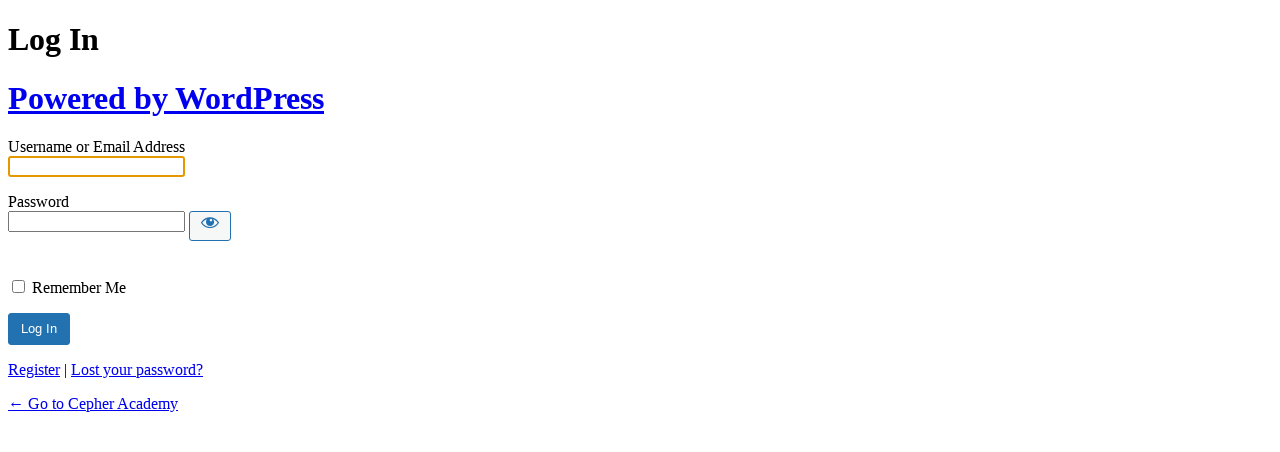

--- FILE ---
content_type: text/html; charset=UTF-8
request_url: https://cepheracademy.net/et-login/?redirect_to=/download/otiot-04-yod/
body_size: 2129
content:
<!DOCTYPE html>
	<html lang="en-US">
	<head>
	<meta http-equiv="Content-Type" content="text/html; charset=UTF-8" />
	<title>Log In &lsaquo; Cepher Academy &#8212; WordPress</title>
	<meta name='robots' content='max-image-preview:large, noindex, noarchive' />
<link rel='dns-prefetch' href='//challenges.cloudflare.com' />
<script src="https://cepheracademy.net/wp-includes/js/jquery/jquery.min.js?ver=3.7.1" id="jquery-core-js"></script>
<script src="https://cepheracademy.net/wp-includes/js/jquery/jquery-migrate.min.js?ver=3.4.1" id="jquery-migrate-js"></script>
<script id="tfa-ajax-request-js-extra">
var simba_tfasettings = {"ajaxurl":"https:\/\/cepheracademy.net\/wp-admin\/admin-ajax.php","click_to_enter_otp":"Click to enter One Time Password","enter_username_first":"You have to enter a username first.","otp":"One Time Password (i.e. 2FA)","otp_login_help":"(check your OTP app to get this password)","mark_as_trusted":"Trust this device (allow login without TFA for 30 days)","is_trusted":"(Trusted device - no OTP code required)","nonce":"3f3af11146","login_form_selectors":".tml-login form[name=\"loginform\"], .tml-login form[name=\"login\"], #loginform, #wpmem_login form, form#ihc_login_form, .bbp-login-form, .woocommerce form.login, #affwp-login-form, #wppb-loginform","login_form_off_selectors":"#ihc_login_form","error":"An error has occurred. Site owners can check the JavaScript console for more details.","spinnerimg":"https:\/\/cepheracademy.net\/wp-admin\/images\/spinner-2x.gif"};
</script>
<script src="https://cepheracademy.net/wp-content/plugins/all-in-one-wp-security-and-firewall/includes/simba-tfa/includes/tfa.js?ver=1757540349" id="tfa-ajax-request-js"></script>
<script data-cfasync="false" src="https://challenges.cloudflare.com/turnstile/v0/api.js?ver=74623a1074d3feeabacd26f1dcd8648e" id="cloudflare-turnstile-js"></script>
<link rel='stylesheet' id='dashicons-css' href='https://cepheracademy.net/wp-includes/css/dashicons.min.css?ver=74623a1074d3feeabacd26f1dcd8648e' media='all' />
<link rel='stylesheet' id='buttons-css' href='https://cepheracademy.net/wp-includes/css/buttons.min.css?ver=74623a1074d3feeabacd26f1dcd8648e' media='all' />
<link rel='stylesheet' id='forms-css' href='https://cepheracademy.net/wp-admin/css/forms.min.css?ver=74623a1074d3feeabacd26f1dcd8648e' media='all' />
<link rel='stylesheet' id='l10n-css' href='https://cepheracademy.net/wp-admin/css/l10n.min.css?ver=74623a1074d3feeabacd26f1dcd8648e' media='all' />
<link rel='stylesheet' id='login-css' href='https://cepheracademy.net/wp-admin/css/login.min.css?ver=74623a1074d3feeabacd26f1dcd8648e' media='all' />
<style id='login-inline-css'>
#login { width: 340px; }
</style>
	<meta name='referrer' content='strict-origin-when-cross-origin' />
		<meta name="viewport" content="width=device-width, initial-scale=1.0" />
	<link rel="icon" href="https://cepheracademy.net/wp-content/uploads/favicon-96x96-1.png" sizes="32x32" />
<link rel="icon" href="https://cepheracademy.net/wp-content/uploads/favicon-96x96-1.png" sizes="192x192" />
<link rel="apple-touch-icon" href="https://cepheracademy.net/wp-content/uploads/favicon-96x96-1.png" />
<meta name="msapplication-TileImage" content="https://cepheracademy.net/wp-content/uploads/favicon-96x96-1.png" />
	</head>
	<body class="login no-js login-action- wp-core-ui  locale-en-us">
	<script>
document.body.className = document.body.className.replace('no-js','js');
</script>

				<h1 class="screen-reader-text">Log In</h1>
			<div id="login">
		<h1 role="presentation" class="wp-login-logo"><a href="https://wordpress.org/">Powered by WordPress</a></h1>
	
		<form name="loginform" id="loginform" action="https://cepheracademy.net/et-login/" method="post">
			<p>
				<label for="user_login">Username or Email Address</label>
				<input type="text" name="log" id="user_login" class="input" value="" size="20" autocapitalize="off" autocomplete="username" required="required" />
			</p>

			<div class="user-pass-wrap">
				<label for="user_pass">Password</label>
				<div class="wp-pwd">
					<input type="password" name="pwd" id="user_pass" class="input password-input" value="" size="20" autocomplete="current-password" spellcheck="false" required="required" />
					<button type="button" class="button button-secondary wp-hide-pw hide-if-no-js" data-toggle="0" aria-label="Show password">
						<span class="dashicons dashicons-visibility" aria-hidden="true"></span>
					</button>
				</div>
			</div>
			<div class="cf-turnstile-wrap" style="padding:10px 0 10px 0"><div  class="cf-turnstile" data-sitekey="0x4AAAAAAAJRFnsUl14GDogE" data-theme="auto"></div></div><p style="display: none;"><label>Enter something special:</label><input name="aio_special_field" type="text" class="aio_special_field" value="" /></p>			<p class="forgetmenot"><input name="rememberme" type="checkbox" id="rememberme" value="forever"  /> <label for="rememberme">Remember Me</label></p>
			<p class="submit">
				<input type="submit" name="wp-submit" id="wp-submit" class="button button-primary button-large" value="Log In" />
									<input type="hidden" name="redirect_to" value="/download/otiot-04-yod/" />
									<input type="hidden" name="testcookie" value="1" />
			</p>
		</form>

					<p id="nav">
				<a class="wp-login-register" href="https://cepheracademy.net/et-login/?action=register">Register</a> | <a class="wp-login-lost-password" href="https://cepheracademy.net/et-login/?action=lostpassword">Lost your password?</a>			</p>
			<script>
function wp_attempt_focus() {setTimeout(function() {try {d = document.getElementById("user_login");d.focus(); d.select();} catch(er) {}}, 200);}
wp_attempt_focus();
if (typeof wpOnload === 'function') { wpOnload() }
</script>
		<p id="backtoblog">
			<a href="https://cepheracademy.net/">&larr; Go to Cepher Academy</a>		</p>
			</div>		
	<script src="https://cepheracademy.net/wp-includes/js/clipboard.min.js?ver=2.0.11" id="clipboard-js"></script>
<script id="zxcvbn-async-js-extra">
var _zxcvbnSettings = {"src":"https:\/\/cepheracademy.net\/wp-includes\/js\/zxcvbn.min.js"};
</script>
<script src="https://cepheracademy.net/wp-includes/js/zxcvbn-async.min.js?ver=1.0" id="zxcvbn-async-js"></script>
<script src="https://cepheracademy.net/wp-includes/js/dist/hooks.min.js?ver=4d63a3d491d11ffd8ac6" id="wp-hooks-js"></script>
<script src="https://cepheracademy.net/wp-includes/js/dist/i18n.min.js?ver=5e580eb46a90c2b997e6" id="wp-i18n-js"></script>
<script id="wp-i18n-js-after">
wp.i18n.setLocaleData( { 'text direction\u0004ltr': [ 'ltr' ] } );
</script>
<script id="password-strength-meter-js-extra">
var pwsL10n = {"unknown":"Password strength unknown","short":"Very weak","bad":"Weak","good":"Medium","strong":"Strong","mismatch":"Mismatch"};
</script>
<script src="https://cepheracademy.net/wp-admin/js/password-strength-meter.min.js?ver=74623a1074d3feeabacd26f1dcd8648e" id="password-strength-meter-js"></script>
<script src="https://cepheracademy.net/wp-includes/js/underscore.min.js?ver=1.13.7" id="underscore-js"></script>
<script id="wp-util-js-extra">
var _wpUtilSettings = {"ajax":{"url":"\/wp-admin\/admin-ajax.php"}};
</script>
<script src="https://cepheracademy.net/wp-includes/js/wp-util.min.js?ver=74623a1074d3feeabacd26f1dcd8648e" id="wp-util-js"></script>
<script src="https://cepheracademy.net/wp-includes/js/dist/dom-ready.min.js?ver=f77871ff7694fffea381" id="wp-dom-ready-js"></script>
<script src="https://cepheracademy.net/wp-includes/js/dist/a11y.min.js?ver=3156534cc54473497e14" id="wp-a11y-js"></script>
<script id="user-profile-js-extra">
var userProfileL10n = {"user_id":"0","nonce":"9353af1971"};
</script>
<script src="https://cepheracademy.net/wp-admin/js/user-profile.min.js?ver=74623a1074d3feeabacd26f1dcd8648e" id="user-profile-js"></script>
	</body>
	</html>
	